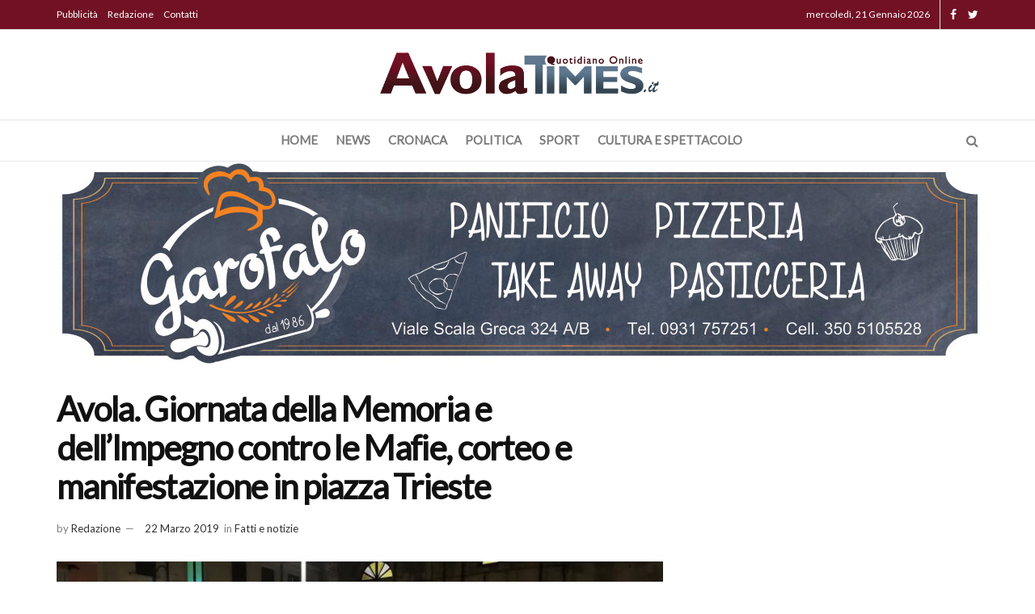

--- FILE ---
content_type: text/html; charset=UTF-8
request_url: http://www.avolatimes.it/avola-giornata-della-memoria-e-dellimpegno-contro-le-mafie-corteo-e-manifestazione-in-piazza-trieste/
body_size: 127325
content:
<!doctype html> <!--[if lt IE 7]><html class="no-js lt-ie9 lt-ie8 lt-ie7" lang="it-IT"> <![endif]--> <!--[if IE 7]><html class="no-js lt-ie9 lt-ie8" lang="it-IT"> <![endif]--> <!--[if IE 8]><html class="no-js lt-ie9" lang="it-IT"> <![endif]--> <!--[if IE 9]><html class="no-js lt-ie10" lang="it-IT"> <![endif]--> <!--[if gt IE 8]><!--><html class="no-js" lang="it-IT"> <!--<![endif]--><head><meta http-equiv="Content-Type" content="text/html; charset=UTF-8" /><meta name='viewport' content='width=device-width, initial-scale=1, user-scalable=yes' /><link rel="profile" href="http://gmpg.org/xfn/11" /><link rel="pingback" href="http://www.avolatimes.it/xmlrpc.php" /><meta name='robots' content='index, follow, max-image-preview:large, max-snippet:-1, max-video-preview:-1' /><meta property="og:type" content="article"><meta property="og:title" content="Avola. Giornata della Memoria e dell&amp;#8217;Impegno contro le Mafie, corteo e manifestazione in piazza Trieste"><meta property="og:site_name" content="Avolatimes.it"><meta property="og:description" content="Ieri si è svolta la XXIV Giornata della Memoria e dell’Impegno in ricordo delle vittime innocenti delle mafie organizzata dal"><meta property="og:url" content="http://www.avolatimes.it/avola-giornata-della-memoria-e-dellimpegno-contro-le-mafie-corteo-e-manifestazione-in-piazza-trieste/"><meta property="og:locale" content="it_IT"><meta property="og:image" content="http://www.avolatimes.it/wp-content/uploads/2019/03/manifestazione-giornata-ricordo-vittime-mafie-avolatimes.jpg"><meta property="og:image:height" content="720"><meta property="og:image:width" content="960"><meta property="article:published_time" content="2019-03-22T14:01:45+00:00"><meta property="article:modified_time" content="2019-03-25T11:10:29+00:00"><meta property="article:section" content="Fatti e notizie"><meta property="article:tag" content="luca cannata"><meta property="article:tag" content="rossana cannata"><meta name="twitter:card" content="summary_large_image"><meta name="twitter:title" content="Avola. Giornata della Memoria e dell&#8217;Impegno contro le Mafie, corteo e manifestazione in piazza Trieste"><meta name="twitter:description" content="Ieri si è svolta la XXIV Giornata della Memoria e dell’Impegno in ricordo delle vittime innocenti delle mafie organizzata dal"><meta name="twitter:url" content="http://www.avolatimes.it/avola-giornata-della-memoria-e-dellimpegno-contro-le-mafie-corteo-e-manifestazione-in-piazza-trieste/"><meta name="twitter:site" content=""><meta name="twitter:image:src" content="http://www.avolatimes.it/wp-content/uploads/2019/03/manifestazione-giornata-ricordo-vittime-mafie-avolatimes.jpg"><meta name="twitter:image:width" content="960"><meta name="twitter:image:height" content="720"> <script defer src="[data-uri]"></script> <script defer src="[data-uri]"></script> <title>Mafia: Giornata memoria vittime, corteo e manifestazone ad Avola</title><link rel="canonical" href="http://www.avolatimes.it/avola-giornata-della-memoria-e-dellimpegno-contro-le-mafie-corteo-e-manifestazione-in-piazza-trieste/" /><meta property="og:locale" content="it_IT" /><meta property="og:type" content="article" /><meta property="og:title" content="Mafia: Giornata memoria vittime, corteo e manifestazone ad Avola" /><meta property="og:description" content="Ieri si è svolta la XXIV Giornata della Memoria e dell’Impegno in ricordo delle vittime innocenti delle mafie organizzata dal Coordinamento provinciale di Libera Siracusa e dall’Amministrazione comunale. Tra Avola e Siracusa, due distinte manifestazioni unite dallo stesso spirito legato al ricordo e alla commemorazione di tutte le vittime della criminalità. Ieri mattina la grande manifestazione a [&hellip;]" /><meta property="og:url" content="http://www.avolatimes.it/avola-giornata-della-memoria-e-dellimpegno-contro-le-mafie-corteo-e-manifestazione-in-piazza-trieste/" /><meta property="og:site_name" content="Avolatimes.it" /><meta property="article:published_time" content="2019-03-22T14:01:45+00:00" /><meta property="article:modified_time" content="2019-03-25T11:10:29+00:00" /><meta property="og:image" content="http://www.avolatimes.it/wp-content/uploads/2019/03/manifestazione-giornata-ricordo-vittime-mafie-avolatimes.jpg" /><meta property="og:image:width" content="960" /><meta property="og:image:height" content="720" /><meta property="og:image:type" content="image/jpeg" /><meta name="author" content="Redazione" /><meta name="twitter:card" content="summary_large_image" /><meta name="twitter:label1" content="Scritto da" /><meta name="twitter:data1" content="Redazione" /><meta name="twitter:label2" content="Tempo di lettura stimato" /><meta name="twitter:data2" content="1 minuto" /> <script type="application/ld+json" class="yoast-schema-graph">{"@context":"https://schema.org","@graph":[{"@type":"Article","@id":"http://www.avolatimes.it/avola-giornata-della-memoria-e-dellimpegno-contro-le-mafie-corteo-e-manifestazione-in-piazza-trieste/#article","isPartOf":{"@id":"http://www.avolatimes.it/avola-giornata-della-memoria-e-dellimpegno-contro-le-mafie-corteo-e-manifestazione-in-piazza-trieste/"},"author":{"name":"Redazione","@id":"https://www.avolatimes.it/#/schema/person/a6a780d35d0b03d5b31eb9a45550605e"},"headline":"Avola. Giornata della Memoria e dell&#8217;Impegno contro le Mafie, corteo e manifestazione in piazza Trieste","datePublished":"2019-03-22T14:01:45+00:00","dateModified":"2019-03-25T11:10:29+00:00","mainEntityOfPage":{"@id":"http://www.avolatimes.it/avola-giornata-della-memoria-e-dellimpegno-contro-le-mafie-corteo-e-manifestazione-in-piazza-trieste/"},"wordCount":224,"image":{"@id":"http://www.avolatimes.it/avola-giornata-della-memoria-e-dellimpegno-contro-le-mafie-corteo-e-manifestazione-in-piazza-trieste/#primaryimage"},"thumbnailUrl":"http://www.avolatimes.it/wp-content/uploads/2019/03/manifestazione-giornata-ricordo-vittime-mafie-avolatimes.jpg","keywords":["luca cannata","rossana cannata"],"articleSection":["Fatti e notizie"],"inLanguage":"it-IT"},{"@type":"WebPage","@id":"http://www.avolatimes.it/avola-giornata-della-memoria-e-dellimpegno-contro-le-mafie-corteo-e-manifestazione-in-piazza-trieste/","url":"http://www.avolatimes.it/avola-giornata-della-memoria-e-dellimpegno-contro-le-mafie-corteo-e-manifestazione-in-piazza-trieste/","name":"Mafia: Giornata memoria vittime, corteo e manifestazone ad Avola","isPartOf":{"@id":"https://www.avolatimes.it/#website"},"primaryImageOfPage":{"@id":"http://www.avolatimes.it/avola-giornata-della-memoria-e-dellimpegno-contro-le-mafie-corteo-e-manifestazione-in-piazza-trieste/#primaryimage"},"image":{"@id":"http://www.avolatimes.it/avola-giornata-della-memoria-e-dellimpegno-contro-le-mafie-corteo-e-manifestazione-in-piazza-trieste/#primaryimage"},"thumbnailUrl":"http://www.avolatimes.it/wp-content/uploads/2019/03/manifestazione-giornata-ricordo-vittime-mafie-avolatimes.jpg","datePublished":"2019-03-22T14:01:45+00:00","dateModified":"2019-03-25T11:10:29+00:00","author":{"@id":"https://www.avolatimes.it/#/schema/person/a6a780d35d0b03d5b31eb9a45550605e"},"breadcrumb":{"@id":"http://www.avolatimes.it/avola-giornata-della-memoria-e-dellimpegno-contro-le-mafie-corteo-e-manifestazione-in-piazza-trieste/#breadcrumb"},"inLanguage":"it-IT","potentialAction":[{"@type":"ReadAction","target":["http://www.avolatimes.it/avola-giornata-della-memoria-e-dellimpegno-contro-le-mafie-corteo-e-manifestazione-in-piazza-trieste/"]}]},{"@type":"ImageObject","inLanguage":"it-IT","@id":"http://www.avolatimes.it/avola-giornata-della-memoria-e-dellimpegno-contro-le-mafie-corteo-e-manifestazione-in-piazza-trieste/#primaryimage","url":"http://www.avolatimes.it/wp-content/uploads/2019/03/manifestazione-giornata-ricordo-vittime-mafie-avolatimes.jpg","contentUrl":"http://www.avolatimes.it/wp-content/uploads/2019/03/manifestazione-giornata-ricordo-vittime-mafie-avolatimes.jpg","width":960,"height":720,"caption":"foto dal web"},{"@type":"BreadcrumbList","@id":"http://www.avolatimes.it/avola-giornata-della-memoria-e-dellimpegno-contro-le-mafie-corteo-e-manifestazione-in-piazza-trieste/#breadcrumb","itemListElement":[{"@type":"ListItem","position":1,"name":"Home","item":"https://www.avolatimes.it/"},{"@type":"ListItem","position":2,"name":"Avola. Giornata della Memoria e dell&#8217;Impegno contro le Mafie, corteo e manifestazione in piazza Trieste"}]},{"@type":"WebSite","@id":"https://www.avolatimes.it/#website","url":"https://www.avolatimes.it/","name":"Avolatimes.it","description":"Un nuovo quotidiano online!","potentialAction":[{"@type":"SearchAction","target":{"@type":"EntryPoint","urlTemplate":"https://www.avolatimes.it/?s={search_term_string}"},"query-input":{"@type":"PropertyValueSpecification","valueRequired":true,"valueName":"search_term_string"}}],"inLanguage":"it-IT"},{"@type":"Person","@id":"https://www.avolatimes.it/#/schema/person/a6a780d35d0b03d5b31eb9a45550605e","name":"Redazione","image":{"@type":"ImageObject","inLanguage":"it-IT","@id":"https://www.avolatimes.it/#/schema/person/image/","url":"https://secure.gravatar.com/avatar/717ec2a8e30e7fff7c1b2beea7ead3542a4813a7f0a509ca62f7affc104e0393?s=96&d=mm&r=g","contentUrl":"https://secure.gravatar.com/avatar/717ec2a8e30e7fff7c1b2beea7ead3542a4813a7f0a509ca62f7affc104e0393?s=96&d=mm&r=g","caption":"Redazione"},"url":"http://www.avolatimes.it/author/redazione/"}]}</script> <link rel='dns-prefetch' href='//static.addtoany.com' /><link rel='dns-prefetch' href='//fonts.googleapis.com' /><link rel='preconnect' href='https://fonts.gstatic.com' /><link rel="alternate" type="application/rss+xml" title="Avolatimes.it &raquo; Feed" href="http://www.avolatimes.it/feed/" /><link rel="alternate" type="application/rss+xml" title="Avolatimes.it &raquo; Feed dei commenti" href="http://www.avolatimes.it/comments/feed/" /><link rel="alternate" title="oEmbed (JSON)" type="application/json+oembed" href="http://www.avolatimes.it/wp-json/oembed/1.0/embed?url=http%3A%2F%2Fwww.avolatimes.it%2Favola-giornata-della-memoria-e-dellimpegno-contro-le-mafie-corteo-e-manifestazione-in-piazza-trieste%2F" /><link rel="alternate" title="oEmbed (XML)" type="text/xml+oembed" href="http://www.avolatimes.it/wp-json/oembed/1.0/embed?url=http%3A%2F%2Fwww.avolatimes.it%2Favola-giornata-della-memoria-e-dellimpegno-contro-le-mafie-corteo-e-manifestazione-in-piazza-trieste%2F&#038;format=xml" /><style id='wp-img-auto-sizes-contain-inline-css' type='text/css'>img:is([sizes=auto i],[sizes^="auto," i]){contain-intrinsic-size:3000px 1500px}
/*# sourceURL=wp-img-auto-sizes-contain-inline-css */</style><style id='wp-emoji-styles-inline-css' type='text/css'>img.wp-smiley, img.emoji {
		display: inline !important;
		border: none !important;
		box-shadow: none !important;
		height: 1em !important;
		width: 1em !important;
		margin: 0 0.07em !important;
		vertical-align: -0.1em !important;
		background: none !important;
		padding: 0 !important;
	}
/*# sourceURL=wp-emoji-styles-inline-css */</style><style id='wp-block-library-inline-css' type='text/css'>:root{--wp-block-synced-color:#7a00df;--wp-block-synced-color--rgb:122,0,223;--wp-bound-block-color:var(--wp-block-synced-color);--wp-editor-canvas-background:#ddd;--wp-admin-theme-color:#007cba;--wp-admin-theme-color--rgb:0,124,186;--wp-admin-theme-color-darker-10:#006ba1;--wp-admin-theme-color-darker-10--rgb:0,107,160.5;--wp-admin-theme-color-darker-20:#005a87;--wp-admin-theme-color-darker-20--rgb:0,90,135;--wp-admin-border-width-focus:2px}@media (min-resolution:192dpi){:root{--wp-admin-border-width-focus:1.5px}}.wp-element-button{cursor:pointer}:root .has-very-light-gray-background-color{background-color:#eee}:root .has-very-dark-gray-background-color{background-color:#313131}:root .has-very-light-gray-color{color:#eee}:root .has-very-dark-gray-color{color:#313131}:root .has-vivid-green-cyan-to-vivid-cyan-blue-gradient-background{background:linear-gradient(135deg,#00d084,#0693e3)}:root .has-purple-crush-gradient-background{background:linear-gradient(135deg,#34e2e4,#4721fb 50%,#ab1dfe)}:root .has-hazy-dawn-gradient-background{background:linear-gradient(135deg,#faaca8,#dad0ec)}:root .has-subdued-olive-gradient-background{background:linear-gradient(135deg,#fafae1,#67a671)}:root .has-atomic-cream-gradient-background{background:linear-gradient(135deg,#fdd79a,#004a59)}:root .has-nightshade-gradient-background{background:linear-gradient(135deg,#330968,#31cdcf)}:root .has-midnight-gradient-background{background:linear-gradient(135deg,#020381,#2874fc)}:root{--wp--preset--font-size--normal:16px;--wp--preset--font-size--huge:42px}.has-regular-font-size{font-size:1em}.has-larger-font-size{font-size:2.625em}.has-normal-font-size{font-size:var(--wp--preset--font-size--normal)}.has-huge-font-size{font-size:var(--wp--preset--font-size--huge)}.has-text-align-center{text-align:center}.has-text-align-left{text-align:left}.has-text-align-right{text-align:right}.has-fit-text{white-space:nowrap!important}#end-resizable-editor-section{display:none}.aligncenter{clear:both}.items-justified-left{justify-content:flex-start}.items-justified-center{justify-content:center}.items-justified-right{justify-content:flex-end}.items-justified-space-between{justify-content:space-between}.screen-reader-text{border:0;clip-path:inset(50%);height:1px;margin:-1px;overflow:hidden;padding:0;position:absolute;width:1px;word-wrap:normal!important}.screen-reader-text:focus{background-color:#ddd;clip-path:none;color:#444;display:block;font-size:1em;height:auto;left:5px;line-height:normal;padding:15px 23px 14px;text-decoration:none;top:5px;width:auto;z-index:100000}html :where(.has-border-color){border-style:solid}html :where([style*=border-top-color]){border-top-style:solid}html :where([style*=border-right-color]){border-right-style:solid}html :where([style*=border-bottom-color]){border-bottom-style:solid}html :where([style*=border-left-color]){border-left-style:solid}html :where([style*=border-width]){border-style:solid}html :where([style*=border-top-width]){border-top-style:solid}html :where([style*=border-right-width]){border-right-style:solid}html :where([style*=border-bottom-width]){border-bottom-style:solid}html :where([style*=border-left-width]){border-left-style:solid}html :where(img[class*=wp-image-]){height:auto;max-width:100%}:where(figure){margin:0 0 1em}html :where(.is-position-sticky){--wp-admin--admin-bar--position-offset:var(--wp-admin--admin-bar--height,0px)}@media screen and (max-width:600px){html :where(.is-position-sticky){--wp-admin--admin-bar--position-offset:0px}}

/*# sourceURL=wp-block-library-inline-css */</style><style id='global-styles-inline-css' type='text/css'>:root{--wp--preset--aspect-ratio--square: 1;--wp--preset--aspect-ratio--4-3: 4/3;--wp--preset--aspect-ratio--3-4: 3/4;--wp--preset--aspect-ratio--3-2: 3/2;--wp--preset--aspect-ratio--2-3: 2/3;--wp--preset--aspect-ratio--16-9: 16/9;--wp--preset--aspect-ratio--9-16: 9/16;--wp--preset--color--black: #000000;--wp--preset--color--cyan-bluish-gray: #abb8c3;--wp--preset--color--white: #ffffff;--wp--preset--color--pale-pink: #f78da7;--wp--preset--color--vivid-red: #cf2e2e;--wp--preset--color--luminous-vivid-orange: #ff6900;--wp--preset--color--luminous-vivid-amber: #fcb900;--wp--preset--color--light-green-cyan: #7bdcb5;--wp--preset--color--vivid-green-cyan: #00d084;--wp--preset--color--pale-cyan-blue: #8ed1fc;--wp--preset--color--vivid-cyan-blue: #0693e3;--wp--preset--color--vivid-purple: #9b51e0;--wp--preset--gradient--vivid-cyan-blue-to-vivid-purple: linear-gradient(135deg,rgb(6,147,227) 0%,rgb(155,81,224) 100%);--wp--preset--gradient--light-green-cyan-to-vivid-green-cyan: linear-gradient(135deg,rgb(122,220,180) 0%,rgb(0,208,130) 100%);--wp--preset--gradient--luminous-vivid-amber-to-luminous-vivid-orange: linear-gradient(135deg,rgb(252,185,0) 0%,rgb(255,105,0) 100%);--wp--preset--gradient--luminous-vivid-orange-to-vivid-red: linear-gradient(135deg,rgb(255,105,0) 0%,rgb(207,46,46) 100%);--wp--preset--gradient--very-light-gray-to-cyan-bluish-gray: linear-gradient(135deg,rgb(238,238,238) 0%,rgb(169,184,195) 100%);--wp--preset--gradient--cool-to-warm-spectrum: linear-gradient(135deg,rgb(74,234,220) 0%,rgb(151,120,209) 20%,rgb(207,42,186) 40%,rgb(238,44,130) 60%,rgb(251,105,98) 80%,rgb(254,248,76) 100%);--wp--preset--gradient--blush-light-purple: linear-gradient(135deg,rgb(255,206,236) 0%,rgb(152,150,240) 100%);--wp--preset--gradient--blush-bordeaux: linear-gradient(135deg,rgb(254,205,165) 0%,rgb(254,45,45) 50%,rgb(107,0,62) 100%);--wp--preset--gradient--luminous-dusk: linear-gradient(135deg,rgb(255,203,112) 0%,rgb(199,81,192) 50%,rgb(65,88,208) 100%);--wp--preset--gradient--pale-ocean: linear-gradient(135deg,rgb(255,245,203) 0%,rgb(182,227,212) 50%,rgb(51,167,181) 100%);--wp--preset--gradient--electric-grass: linear-gradient(135deg,rgb(202,248,128) 0%,rgb(113,206,126) 100%);--wp--preset--gradient--midnight: linear-gradient(135deg,rgb(2,3,129) 0%,rgb(40,116,252) 100%);--wp--preset--font-size--small: 13px;--wp--preset--font-size--medium: 20px;--wp--preset--font-size--large: 36px;--wp--preset--font-size--x-large: 42px;--wp--preset--spacing--20: 0.44rem;--wp--preset--spacing--30: 0.67rem;--wp--preset--spacing--40: 1rem;--wp--preset--spacing--50: 1.5rem;--wp--preset--spacing--60: 2.25rem;--wp--preset--spacing--70: 3.38rem;--wp--preset--spacing--80: 5.06rem;--wp--preset--shadow--natural: 6px 6px 9px rgba(0, 0, 0, 0.2);--wp--preset--shadow--deep: 12px 12px 50px rgba(0, 0, 0, 0.4);--wp--preset--shadow--sharp: 6px 6px 0px rgba(0, 0, 0, 0.2);--wp--preset--shadow--outlined: 6px 6px 0px -3px rgb(255, 255, 255), 6px 6px rgb(0, 0, 0);--wp--preset--shadow--crisp: 6px 6px 0px rgb(0, 0, 0);}:where(.is-layout-flex){gap: 0.5em;}:where(.is-layout-grid){gap: 0.5em;}body .is-layout-flex{display: flex;}.is-layout-flex{flex-wrap: wrap;align-items: center;}.is-layout-flex > :is(*, div){margin: 0;}body .is-layout-grid{display: grid;}.is-layout-grid > :is(*, div){margin: 0;}:where(.wp-block-columns.is-layout-flex){gap: 2em;}:where(.wp-block-columns.is-layout-grid){gap: 2em;}:where(.wp-block-post-template.is-layout-flex){gap: 1.25em;}:where(.wp-block-post-template.is-layout-grid){gap: 1.25em;}.has-black-color{color: var(--wp--preset--color--black) !important;}.has-cyan-bluish-gray-color{color: var(--wp--preset--color--cyan-bluish-gray) !important;}.has-white-color{color: var(--wp--preset--color--white) !important;}.has-pale-pink-color{color: var(--wp--preset--color--pale-pink) !important;}.has-vivid-red-color{color: var(--wp--preset--color--vivid-red) !important;}.has-luminous-vivid-orange-color{color: var(--wp--preset--color--luminous-vivid-orange) !important;}.has-luminous-vivid-amber-color{color: var(--wp--preset--color--luminous-vivid-amber) !important;}.has-light-green-cyan-color{color: var(--wp--preset--color--light-green-cyan) !important;}.has-vivid-green-cyan-color{color: var(--wp--preset--color--vivid-green-cyan) !important;}.has-pale-cyan-blue-color{color: var(--wp--preset--color--pale-cyan-blue) !important;}.has-vivid-cyan-blue-color{color: var(--wp--preset--color--vivid-cyan-blue) !important;}.has-vivid-purple-color{color: var(--wp--preset--color--vivid-purple) !important;}.has-black-background-color{background-color: var(--wp--preset--color--black) !important;}.has-cyan-bluish-gray-background-color{background-color: var(--wp--preset--color--cyan-bluish-gray) !important;}.has-white-background-color{background-color: var(--wp--preset--color--white) !important;}.has-pale-pink-background-color{background-color: var(--wp--preset--color--pale-pink) !important;}.has-vivid-red-background-color{background-color: var(--wp--preset--color--vivid-red) !important;}.has-luminous-vivid-orange-background-color{background-color: var(--wp--preset--color--luminous-vivid-orange) !important;}.has-luminous-vivid-amber-background-color{background-color: var(--wp--preset--color--luminous-vivid-amber) !important;}.has-light-green-cyan-background-color{background-color: var(--wp--preset--color--light-green-cyan) !important;}.has-vivid-green-cyan-background-color{background-color: var(--wp--preset--color--vivid-green-cyan) !important;}.has-pale-cyan-blue-background-color{background-color: var(--wp--preset--color--pale-cyan-blue) !important;}.has-vivid-cyan-blue-background-color{background-color: var(--wp--preset--color--vivid-cyan-blue) !important;}.has-vivid-purple-background-color{background-color: var(--wp--preset--color--vivid-purple) !important;}.has-black-border-color{border-color: var(--wp--preset--color--black) !important;}.has-cyan-bluish-gray-border-color{border-color: var(--wp--preset--color--cyan-bluish-gray) !important;}.has-white-border-color{border-color: var(--wp--preset--color--white) !important;}.has-pale-pink-border-color{border-color: var(--wp--preset--color--pale-pink) !important;}.has-vivid-red-border-color{border-color: var(--wp--preset--color--vivid-red) !important;}.has-luminous-vivid-orange-border-color{border-color: var(--wp--preset--color--luminous-vivid-orange) !important;}.has-luminous-vivid-amber-border-color{border-color: var(--wp--preset--color--luminous-vivid-amber) !important;}.has-light-green-cyan-border-color{border-color: var(--wp--preset--color--light-green-cyan) !important;}.has-vivid-green-cyan-border-color{border-color: var(--wp--preset--color--vivid-green-cyan) !important;}.has-pale-cyan-blue-border-color{border-color: var(--wp--preset--color--pale-cyan-blue) !important;}.has-vivid-cyan-blue-border-color{border-color: var(--wp--preset--color--vivid-cyan-blue) !important;}.has-vivid-purple-border-color{border-color: var(--wp--preset--color--vivid-purple) !important;}.has-vivid-cyan-blue-to-vivid-purple-gradient-background{background: var(--wp--preset--gradient--vivid-cyan-blue-to-vivid-purple) !important;}.has-light-green-cyan-to-vivid-green-cyan-gradient-background{background: var(--wp--preset--gradient--light-green-cyan-to-vivid-green-cyan) !important;}.has-luminous-vivid-amber-to-luminous-vivid-orange-gradient-background{background: var(--wp--preset--gradient--luminous-vivid-amber-to-luminous-vivid-orange) !important;}.has-luminous-vivid-orange-to-vivid-red-gradient-background{background: var(--wp--preset--gradient--luminous-vivid-orange-to-vivid-red) !important;}.has-very-light-gray-to-cyan-bluish-gray-gradient-background{background: var(--wp--preset--gradient--very-light-gray-to-cyan-bluish-gray) !important;}.has-cool-to-warm-spectrum-gradient-background{background: var(--wp--preset--gradient--cool-to-warm-spectrum) !important;}.has-blush-light-purple-gradient-background{background: var(--wp--preset--gradient--blush-light-purple) !important;}.has-blush-bordeaux-gradient-background{background: var(--wp--preset--gradient--blush-bordeaux) !important;}.has-luminous-dusk-gradient-background{background: var(--wp--preset--gradient--luminous-dusk) !important;}.has-pale-ocean-gradient-background{background: var(--wp--preset--gradient--pale-ocean) !important;}.has-electric-grass-gradient-background{background: var(--wp--preset--gradient--electric-grass) !important;}.has-midnight-gradient-background{background: var(--wp--preset--gradient--midnight) !important;}.has-small-font-size{font-size: var(--wp--preset--font-size--small) !important;}.has-medium-font-size{font-size: var(--wp--preset--font-size--medium) !important;}.has-large-font-size{font-size: var(--wp--preset--font-size--large) !important;}.has-x-large-font-size{font-size: var(--wp--preset--font-size--x-large) !important;}
/*# sourceURL=global-styles-inline-css */</style><style id='classic-theme-styles-inline-css' type='text/css'>/*! This file is auto-generated */
.wp-block-button__link{color:#fff;background-color:#32373c;border-radius:9999px;box-shadow:none;text-decoration:none;padding:calc(.667em + 2px) calc(1.333em + 2px);font-size:1.125em}.wp-block-file__button{background:#32373c;color:#fff;text-decoration:none}
/*# sourceURL=/wp-includes/css/classic-themes.min.css */</style><link rel='stylesheet' id='jnews-parent-style-css' href='http://www.avolatimes.it/wp-content/themes/jnews/style.css?ver=6.9' type='text/css' media='all' /><link rel='stylesheet' id='js_composer_front-css' href='http://www.avolatimes.it/wp-content/plugins/js_composer/assets/css/js_composer.min.css?ver=6.7.0' type='text/css' media='all' /><link rel='stylesheet' id='jeg_customizer_font-css' href='//fonts.googleapis.com/css?family=Lato%3Areguler&#038;display=swap&#038;ver=1.2.6' type='text/css' media='all' /><link rel='stylesheet' id='addtoany-css' href='http://www.avolatimes.it/wp-content/plugins/add-to-any/addtoany.min.css?ver=1.16' type='text/css' media='all' /><link rel='stylesheet' id='jnews-frontend-css' href='http://www.avolatimes.it/wp-content/themes/jnews/assets/dist/frontend.min.css?ver=1.0.0' type='text/css' media='all' /><link rel='stylesheet' id='jnews-style-css' href='http://www.avolatimes.it/wp-content/themes/jnews-child/style.css?ver=1.0.0' type='text/css' media='all' /><link rel='stylesheet' id='jnews-darkmode-css' href='http://www.avolatimes.it/wp-content/cache/autoptimize/css/autoptimize_single_7ab1eb0c0f9ea32af8640fc9363639aa.css?ver=1.0.0' type='text/css' media='all' /><link rel='stylesheet' id='jnews-scheme-css' href='http://www.avolatimes.it/wp-content/cache/autoptimize/css/autoptimize_single_62cebb9ebd999a8e889bda3e38c48c00.css?ver=1.0.0' type='text/css' media='all' /> <script defer id="addtoany-core-js-before" src="[data-uri]"></script> <script type="text/javascript" defer src="https://static.addtoany.com/menu/page.js" id="addtoany-core-js"></script> <script type="text/javascript" src="http://www.avolatimes.it/wp-includes/js/jquery/jquery.min.js?ver=3.7.1" id="jquery-core-js"></script> <script defer type="text/javascript" src="http://www.avolatimes.it/wp-includes/js/jquery/jquery-migrate.min.js?ver=3.4.1" id="jquery-migrate-js"></script> <script type="text/javascript" defer src="http://www.avolatimes.it/wp-content/plugins/add-to-any/addtoany.min.js?ver=1.1" id="addtoany-jquery-js"></script> <link rel="https://api.w.org/" href="http://www.avolatimes.it/wp-json/" /><link rel="alternate" title="JSON" type="application/json" href="http://www.avolatimes.it/wp-json/wp/v2/posts/98994" /><link rel="EditURI" type="application/rsd+xml" title="RSD" href="http://www.avolatimes.it/xmlrpc.php?rsd" /><meta name="generator" content="WordPress 6.9" /><link rel='shortlink' href='http://www.avolatimes.it/?p=98994' /><meta name="generator" content="Powered by WPBakery Page Builder - drag and drop page builder for WordPress."/> <script type='application/ld+json'>{"@context":"http:\/\/schema.org","@type":"Organization","@id":"http:\/\/www.avolatimes.it\/#organization","url":"http:\/\/www.avolatimes.it\/","name":"","logo":{"@type":"ImageObject","url":""},"sameAs":["https:\/\/www.facebook.com\/siracusatimes\/","https:\/\/twitter.com\/siracusatimes"]}</script> <script type='application/ld+json'>{"@context":"http:\/\/schema.org","@type":"WebSite","@id":"http:\/\/www.avolatimes.it\/#website","url":"http:\/\/www.avolatimes.it\/","name":"","potentialAction":{"@type":"SearchAction","target":"http:\/\/www.avolatimes.it\/?s={search_term_string}","query-input":"required name=search_term_string"}}</script> <link rel="icon" href="http://www.avolatimes.it/wp-content/uploads/2018/02/cropped-ridotto_AT-32x32.png" sizes="32x32" /><link rel="icon" href="http://www.avolatimes.it/wp-content/uploads/2018/02/cropped-ridotto_AT-192x192.png" sizes="192x192" /><link rel="apple-touch-icon" href="http://www.avolatimes.it/wp-content/uploads/2018/02/cropped-ridotto_AT-180x180.png" /><meta name="msapplication-TileImage" content="http://www.avolatimes.it/wp-content/uploads/2018/02/cropped-ridotto_AT-270x270.png" /><style id="jeg_dynamic_css" type="text/css" data-type="jeg_custom-css">body { --j-body-color : #333333; --j-accent-color : #1b71bd; --j-alt-color : #174259; --j-heading-color : #111111; } body,.jeg_newsfeed_list .tns-outer .tns-controls button,.jeg_filter_button,.owl-carousel .owl-nav div,.jeg_readmore,.jeg_hero_style_7 .jeg_post_meta a,.widget_calendar thead th,.widget_calendar tfoot a,.jeg_socialcounter a,.entry-header .jeg_meta_like a,.entry-header .jeg_meta_comment a,.entry-header .jeg_meta_donation a,.entry-header .jeg_meta_bookmark a,.entry-content tbody tr:hover,.entry-content th,.jeg_splitpost_nav li:hover a,#breadcrumbs a,.jeg_author_socials a:hover,.jeg_footer_content a,.jeg_footer_bottom a,.jeg_cartcontent,.woocommerce .woocommerce-breadcrumb a { color : #333333; } a, .jeg_menu_style_5>li>a:hover, .jeg_menu_style_5>li.sfHover>a, .jeg_menu_style_5>li.current-menu-item>a, .jeg_menu_style_5>li.current-menu-ancestor>a, .jeg_navbar .jeg_menu:not(.jeg_main_menu)>li>a:hover, .jeg_midbar .jeg_menu:not(.jeg_main_menu)>li>a:hover, .jeg_side_tabs li.active, .jeg_block_heading_5 strong, .jeg_block_heading_6 strong, .jeg_block_heading_7 strong, .jeg_block_heading_8 strong, .jeg_subcat_list li a:hover, .jeg_subcat_list li button:hover, .jeg_pl_lg_7 .jeg_thumb .jeg_post_category a, .jeg_pl_xs_2:before, .jeg_pl_xs_4 .jeg_postblock_content:before, .jeg_postblock .jeg_post_title a:hover, .jeg_hero_style_6 .jeg_post_title a:hover, .jeg_sidefeed .jeg_pl_xs_3 .jeg_post_title a:hover, .widget_jnews_popular .jeg_post_title a:hover, .jeg_meta_author a, .widget_archive li a:hover, .widget_pages li a:hover, .widget_meta li a:hover, .widget_recent_entries li a:hover, .widget_rss li a:hover, .widget_rss cite, .widget_categories li a:hover, .widget_categories li.current-cat>a, #breadcrumbs a:hover, .jeg_share_count .counts, .commentlist .bypostauthor>.comment-body>.comment-author>.fn, span.required, .jeg_review_title, .bestprice .price, .authorlink a:hover, .jeg_vertical_playlist .jeg_video_playlist_play_icon, .jeg_vertical_playlist .jeg_video_playlist_item.active .jeg_video_playlist_thumbnail:before, .jeg_horizontal_playlist .jeg_video_playlist_play, .woocommerce li.product .pricegroup .button, .widget_display_forums li a:hover, .widget_display_topics li:before, .widget_display_replies li:before, .widget_display_views li:before, .bbp-breadcrumb a:hover, .jeg_mobile_menu li.sfHover>a, .jeg_mobile_menu li a:hover, .split-template-6 .pagenum, .jeg_mobile_menu_style_5>li>a:hover, .jeg_mobile_menu_style_5>li.sfHover>a, .jeg_mobile_menu_style_5>li.current-menu-item>a, .jeg_mobile_menu_style_5>li.current-menu-ancestor>a { color : #1b71bd; } .jeg_menu_style_1>li>a:before, .jeg_menu_style_2>li>a:before, .jeg_menu_style_3>li>a:before, .jeg_side_toggle, .jeg_slide_caption .jeg_post_category a, .jeg_slider_type_1_wrapper .tns-controls button.tns-next, .jeg_block_heading_1 .jeg_block_title span, .jeg_block_heading_2 .jeg_block_title span, .jeg_block_heading_3, .jeg_block_heading_4 .jeg_block_title span, .jeg_block_heading_6:after, .jeg_pl_lg_box .jeg_post_category a, .jeg_pl_md_box .jeg_post_category a, .jeg_readmore:hover, .jeg_thumb .jeg_post_category a, .jeg_block_loadmore a:hover, .jeg_postblock.alt .jeg_block_loadmore a:hover, .jeg_block_loadmore a.active, .jeg_postblock_carousel_2 .jeg_post_category a, .jeg_heroblock .jeg_post_category a, .jeg_pagenav_1 .page_number.active, .jeg_pagenav_1 .page_number.active:hover, input[type="submit"], .btn, .button, .widget_tag_cloud a:hover, .popularpost_item:hover .jeg_post_title a:before, .jeg_splitpost_4 .page_nav, .jeg_splitpost_5 .page_nav, .jeg_post_via a:hover, .jeg_post_source a:hover, .jeg_post_tags a:hover, .comment-reply-title small a:before, .comment-reply-title small a:after, .jeg_storelist .productlink, .authorlink li.active a:before, .jeg_footer.dark .socials_widget:not(.nobg) a:hover .fa, div.jeg_breakingnews_title, .jeg_overlay_slider_bottom_wrapper .tns-controls button, .jeg_overlay_slider_bottom_wrapper .tns-controls button:hover, .jeg_vertical_playlist .jeg_video_playlist_current, .woocommerce span.onsale, .woocommerce #respond input#submit:hover, .woocommerce a.button:hover, .woocommerce button.button:hover, .woocommerce input.button:hover, .woocommerce #respond input#submit.alt, .woocommerce a.button.alt, .woocommerce button.button.alt, .woocommerce input.button.alt, .jeg_popup_post .caption, .jeg_footer.dark input[type="submit"], .jeg_footer.dark .btn, .jeg_footer.dark .button, .footer_widget.widget_tag_cloud a:hover, .jeg_inner_content .content-inner .jeg_post_category a:hover, #buddypress .standard-form button, #buddypress a.button, #buddypress input[type="submit"], #buddypress input[type="button"], #buddypress input[type="reset"], #buddypress ul.button-nav li a, #buddypress .generic-button a, #buddypress .generic-button button, #buddypress .comment-reply-link, #buddypress a.bp-title-button, #buddypress.buddypress-wrap .members-list li .user-update .activity-read-more a, div#buddypress .standard-form button:hover, div#buddypress a.button:hover, div#buddypress input[type="submit"]:hover, div#buddypress input[type="button"]:hover, div#buddypress input[type="reset"]:hover, div#buddypress ul.button-nav li a:hover, div#buddypress .generic-button a:hover, div#buddypress .generic-button button:hover, div#buddypress .comment-reply-link:hover, div#buddypress a.bp-title-button:hover, div#buddypress.buddypress-wrap .members-list li .user-update .activity-read-more a:hover, #buddypress #item-nav .item-list-tabs ul li a:before, .jeg_inner_content .jeg_meta_container .follow-wrapper a { background-color : #1b71bd; } .jeg_block_heading_7 .jeg_block_title span, .jeg_readmore:hover, .jeg_block_loadmore a:hover, .jeg_block_loadmore a.active, .jeg_pagenav_1 .page_number.active, .jeg_pagenav_1 .page_number.active:hover, .jeg_pagenav_3 .page_number:hover, .jeg_prevnext_post a:hover h3, .jeg_overlay_slider .jeg_post_category, .jeg_sidefeed .jeg_post.active, .jeg_vertical_playlist.jeg_vertical_playlist .jeg_video_playlist_item.active .jeg_video_playlist_thumbnail img, .jeg_horizontal_playlist .jeg_video_playlist_item.active { border-color : #1b71bd; } .jeg_tabpost_nav li.active, .woocommerce div.product .woocommerce-tabs ul.tabs li.active, .jeg_mobile_menu_style_1>li.current-menu-item a, .jeg_mobile_menu_style_1>li.current-menu-ancestor a, .jeg_mobile_menu_style_2>li.current-menu-item::after, .jeg_mobile_menu_style_2>li.current-menu-ancestor::after, .jeg_mobile_menu_style_3>li.current-menu-item::before, .jeg_mobile_menu_style_3>li.current-menu-ancestor::before { border-bottom-color : #1b71bd; } .jeg_post_meta .fa, .jeg_post_meta .jpwt-icon, .entry-header .jeg_post_meta .fa, .jeg_review_stars, .jeg_price_review_list { color : #174259; } .jeg_share_button.share-float.share-monocrhome a { background-color : #174259; } h1,h2,h3,h4,h5,h6,.jeg_post_title a,.entry-header .jeg_post_title,.jeg_hero_style_7 .jeg_post_title a,.jeg_block_title,.jeg_splitpost_bar .current_title,.jeg_video_playlist_title,.gallery-caption,.jeg_push_notification_button>a.button { color : #111111; } .split-template-9 .pagenum, .split-template-10 .pagenum, .split-template-11 .pagenum, .split-template-12 .pagenum, .split-template-13 .pagenum, .split-template-15 .pagenum, .split-template-18 .pagenum, .split-template-20 .pagenum, .split-template-19 .current_title span, .split-template-20 .current_title span { background-color : #111111; } .jeg_topbar .jeg_nav_row, .jeg_topbar .jeg_search_no_expand .jeg_search_input { line-height : 36px; } .jeg_topbar .jeg_nav_row, .jeg_topbar .jeg_nav_icon { height : 36px; } .jeg_topbar, .jeg_topbar.dark, .jeg_topbar.custom { background : #721124; } .jeg_topbar, .jeg_topbar.dark { color : #ffffff; } .jeg_midbar { height : 111px; } .jeg_header .jeg_bottombar.jeg_navbar,.jeg_bottombar .jeg_nav_icon { height : 50px; } .jeg_header .jeg_bottombar.jeg_navbar, .jeg_header .jeg_bottombar .jeg_main_menu:not(.jeg_menu_style_1) > li > a, .jeg_header .jeg_bottombar .jeg_menu_style_1 > li, .jeg_header .jeg_bottombar .jeg_menu:not(.jeg_main_menu) > li > a { line-height : 50px; } .jeg_header .jeg_bottombar, .jeg_header .jeg_bottombar.jeg_navbar_dark { color : #000000; } .jeg_header .jeg_bottombar a, .jeg_header .jeg_bottombar.jeg_navbar_dark a { color : #7c7c7c; } .jeg_header .jeg_bottombar a:hover, .jeg_header .jeg_bottombar.jeg_navbar_dark a:hover, .jeg_header .jeg_bottombar .jeg_menu:not(.jeg_main_menu) > li > a:hover { color : #721124; } .jeg_header .jeg_bottombar, .jeg_header .jeg_bottombar.jeg_navbar_dark, .jeg_bottombar.jeg_navbar_boxed .jeg_nav_row, .jeg_bottombar.jeg_navbar_dark.jeg_navbar_boxed .jeg_nav_row { border-top-width : 1px; } .jeg_header_wrapper .jeg_bottombar, .jeg_header_wrapper .jeg_bottombar.jeg_navbar_dark, .jeg_bottombar.jeg_navbar_boxed .jeg_nav_row, .jeg_bottombar.jeg_navbar_dark.jeg_navbar_boxed .jeg_nav_row { border-top-color : #e8e8e8; } .jeg_stickybar, .jeg_stickybar.dark { border-bottom-width : 1px; } .jeg_header .socials_widget > a > i.fa:before { color : #ffffff; } .jeg_header .socials_widget.nobg > a > span.jeg-icon svg { fill : #ffffff; } .jeg_header .socials_widget > a > span.jeg-icon svg { fill : #ffffff; } .jeg_header .socials_widget > a > i.fa { background-color : #ffffff; } .jeg_header .socials_widget > a > span.jeg-icon { background-color : #ffffff; } .jeg_aside_item.socials_widget > a > i.fa:before { color : #ffffff; } .jeg_aside_item.socials_widget.nobg a span.jeg-icon svg { fill : #ffffff; } .jeg_aside_item.socials_widget a span.jeg-icon svg { fill : #ffffff; } .jeg_nav_search { width : 60%; } .jeg_header .jeg_menu.jeg_main_menu > li > a { color : #7c7c7c; } .jeg_menu_style_1 > li > a:before, .jeg_menu_style_2 > li > a:before, .jeg_menu_style_3 > li > a:before { background : #5f7990; } .jeg_header .jeg_menu.jeg_main_menu > li > a:hover, .jeg_header .jeg_menu.jeg_main_menu > li.sfHover > a, .jeg_header .jeg_menu.jeg_main_menu > li > .sf-with-ul:hover:after, .jeg_header .jeg_menu.jeg_main_menu > li.sfHover > .sf-with-ul:after, .jeg_header .jeg_menu_style_4 > li.current-menu-item > a, .jeg_header .jeg_menu_style_4 > li.current-menu-ancestor > a, .jeg_header .jeg_menu_style_5 > li.current-menu-item > a, .jeg_header .jeg_menu_style_5 > li.current-menu-ancestor > a { color : #721124; } .jeg_footer .jeg_footer_heading h3,.jeg_footer.dark .jeg_footer_heading h3,.jeg_footer .widget h2,.jeg_footer .footer_dark .widget h2 { color : #174e96; } body,input,textarea,select,.chosen-container-single .chosen-single,.btn,.button { font-family: Lato,Helvetica,Arial,sans-serif; } .jeg_header, .jeg_mobile_wrapper { font-family: Lato,Helvetica,Arial,sans-serif; } .jeg_main_menu > li > a { font-family: Lato,Helvetica,Arial,sans-serif; } .jeg_post_title, .entry-header .jeg_post_title, .jeg_single_tpl_2 .entry-header .jeg_post_title, .jeg_single_tpl_3 .entry-header .jeg_post_title, .jeg_single_tpl_6 .entry-header .jeg_post_title, .jeg_content .jeg_custom_title_wrapper .jeg_post_title { font-family: Lato,Helvetica,Arial,sans-serif; } h3.jeg_block_title, .jeg_footer .jeg_footer_heading h3, .jeg_footer .widget h2, .jeg_tabpost_nav li { font-family: Lato,Helvetica,Arial,sans-serif; } .jeg_post_excerpt p, .content-inner p { font-family: Lato,Helvetica,Arial,sans-serif; } .jeg_thumb .jeg_post_category a,.jeg_pl_lg_box .jeg_post_category a,.jeg_pl_md_box .jeg_post_category a,.jeg_postblock_carousel_2 .jeg_post_category a,.jeg_heroblock .jeg_post_category a,.jeg_slide_caption .jeg_post_category a { background-color : #111111; } .jeg_overlay_slider .jeg_post_category,.jeg_thumb .jeg_post_category a,.jeg_pl_lg_box .jeg_post_category a,.jeg_pl_md_box .jeg_post_category a,.jeg_postblock_carousel_2 .jeg_post_category a,.jeg_heroblock .jeg_post_category a,.jeg_slide_caption .jeg_post_category a { border-color : #111111; }</style><style type="text/css">.no_thumbnail .jeg_thumb,
					.thumbnail-container.no_thumbnail {
					    display: none !important;
					}
					.jeg_search_result .jeg_pl_xs_3.no_thumbnail .jeg_postblock_content,
					.jeg_sidefeed .jeg_pl_xs_3.no_thumbnail .jeg_postblock_content,
					.jeg_pl_sm.no_thumbnail .jeg_postblock_content {
					    margin-left: 0;
					}
					.jeg_postblock_11 .no_thumbnail .jeg_postblock_content,
					.jeg_postblock_12 .no_thumbnail .jeg_postblock_content,
					.jeg_postblock_12.jeg_col_3o3 .no_thumbnail .jeg_postblock_content  {
					    margin-top: 0;
					}
					.jeg_postblock_15 .jeg_pl_md_box.no_thumbnail .jeg_postblock_content,
					.jeg_postblock_19 .jeg_pl_md_box.no_thumbnail .jeg_postblock_content,
					.jeg_postblock_24 .jeg_pl_md_box.no_thumbnail .jeg_postblock_content,
					.jeg_sidefeed .jeg_pl_md_box .jeg_postblock_content {
					    position: relative;
					}
					.jeg_postblock_carousel_2 .no_thumbnail .jeg_post_title a,
					.jeg_postblock_carousel_2 .no_thumbnail .jeg_post_title a:hover,
					.jeg_postblock_carousel_2 .no_thumbnail .jeg_post_meta .fa {
					    color: #212121 !important;
					}</style><style type="text/css" id="wp-custom-css">.jeg_footer_primary {
    display: none;
}
.jeg_col_1o3 .jeg_meta_footer {
    margin-top: 20px;
    background: #1b71bd;
    color: #fff;
}
.jeg_meta_footer .jeg_meta_author a, .jeg_meta_footer .jeg_meta_comment a  {
    color: #fff;
}
.jeg_pl_sm_2 .jeg_post_title {
    font-size: 28px;
    font-weight: 700;
}
.jeg_topbar.dark {
    background: #1a71b9;
}
.jeg_readmore { 
	display:none; 
}
.jeg_thumb .jeg_post_category a, .jeg_pl_lg_box .jeg_post_category a, .jeg_pl_md_box .jeg_post_category a, .jeg_postblock_carousel_2 .jeg_post_category a, .jeg_heroblock .jeg_post_category a, .jeg_slide_caption .jeg_post_category a {
    background-color: #721124;
}
.jeg_meta_comment a {
    font-weight: 400;
    display: none;
}

.jeg_content {
    padding: 0px 0 40px;
}
/* Rimuovere icona galleria immagini in home */
.jeg_post.format-gallery .jeg_thumb:before,
.jeg_post.format-gallery .jeg_thumb:after {
   display: none;
}
/* Rimuovere icona galleria immagini in home_END*/
/* Rimuovere Data */
.page-id-166 .jeg_meta_date {
display: none;
}

/* Rimuovere Data_END*/</style><noscript><style>.wpb_animate_when_almost_visible { opacity: 1; }</style></noscript> <script defer src="https://www.googletagmanager.com/gtag/js?id=UA-114021636-1"></script> <script defer src="[data-uri]"></script>  <script defer src="[data-uri]"></script> <style>.qc-cmp-button.qc-cmp-secondary-button {
          border-color: #eee !important;
          background-color: #eee !important;
        }</style></head><body class="wp-singular post-template-default single single-post postid-98994 single-format-standard wp-embed-responsive wp-theme-jnews wp-child-theme-jnews-child jeg_toggle_dark jeg_single_tpl_1 jnews jsc_normal wpb-js-composer js-comp-ver-6.7.0 vc_responsive"><div class="jeg_ad jeg_ad_top jnews_header_top_ads"><div class='ads-wrapper  '></div></div><div class="jeg_viewport"><div class="jeg_header_wrapper"><div class="jeg_header_instagram_wrapper"></div><div class="jeg_header normal"><div class="jeg_topbar jeg_container normal"><div class="container"><div class="jeg_nav_row"><div class="jeg_nav_col jeg_nav_left  jeg_nav_grow"><div class="item_wrap jeg_nav_alignleft"><div class="jeg_nav_item"><ul class="jeg_menu jeg_top_menu"><li id="menu-item-99490" class="menu-item menu-item-type-custom menu-item-object-custom menu-item-99490"><a href="https://www.avolatimes.it/pubblicita/">Pubblicità</a></li><li id="menu-item-99491" class="menu-item menu-item-type-custom menu-item-object-custom menu-item-99491"><a href="https://www.avolatimes.it/redazione/">Redazione</a></li><li id="menu-item-99492" class="menu-item menu-item-type-custom menu-item-object-custom menu-item-99492"><a href="https://www.avolatimes.it/contatti/">Contatti</a></li></ul></div></div></div><div class="jeg_nav_col jeg_nav_center  jeg_nav_normal"><div class="item_wrap jeg_nav_aligncenter"></div></div><div class="jeg_nav_col jeg_nav_right  jeg_nav_normal"><div class="item_wrap jeg_nav_alignright"><div class="jeg_nav_item jeg_top_date"> mercoledì, 21 Gennaio 2026</div><div
 class="jeg_nav_item socials_widget jeg_social_icon_block nobg"> <a href="https://www.facebook.com/siracusatimes/" target='_blank' rel='external noopener nofollow' class="jeg_facebook"><i class="fa fa-facebook"></i> </a><a href="https://twitter.com/siracusatimes" target='_blank' rel='external noopener nofollow' class="jeg_twitter"><i class="fa fa-twitter"></i> </a></div></div></div></div></div></div><div class="jeg_midbar jeg_container normal"><div class="container"><div class="jeg_nav_row"><div class="jeg_nav_col jeg_nav_left jeg_nav_normal"><div class="item_wrap jeg_nav_alignleft"></div></div><div class="jeg_nav_col jeg_nav_center jeg_nav_grow"><div class="item_wrap jeg_nav_aligncenter"><div class="jeg_nav_item jeg_logo jeg_desktop_logo"><div class="site-title"> <a href="http://www.avolatimes.it/" style="padding: 0 0 0 0;"> <img class='jeg_logo_img' src="https://www.avolatimes.it/wp-content/uploads/2018/02/esteso_AV2.jpg" srcset="https://www.avolatimes.it/wp-content/uploads/2018/02/esteso_AV2.jpg 1x, https://www.avolatimes.it/wp-content/uploads/2018/02/esteso_retina.jpg 2x" alt="Avolatimes.it"data-light-src="https://www.avolatimes.it/wp-content/uploads/2018/02/esteso_AV2.jpg" data-light-srcset="https://www.avolatimes.it/wp-content/uploads/2018/02/esteso_AV2.jpg 1x, https://www.avolatimes.it/wp-content/uploads/2018/02/esteso_retina.jpg 2x" data-dark-src="http://www.avolatimes.it/wp-content/themes/jnews/assets/img/logo_darkmode.png" data-dark-srcset="http://www.avolatimes.it/wp-content/themes/jnews/assets/img/logo_darkmode.png 1x, http://www.avolatimes.it/wp-content/themes/jnews/assets/img/logo_darkmode@2x.png 2x"> </a></div></div></div></div><div class="jeg_nav_col jeg_nav_right jeg_nav_normal"><div class="item_wrap jeg_nav_alignright"></div></div></div></div></div><div class="jeg_bottombar jeg_navbar jeg_container jeg_navbar_wrapper  jeg_navbar_normal"><div class="container"><div class="jeg_nav_row"><div class="jeg_nav_col jeg_nav_left jeg_nav_normal"><div class="item_wrap jeg_nav_alignleft"></div></div><div class="jeg_nav_col jeg_nav_center jeg_nav_grow"><div class="item_wrap jeg_nav_aligncenter"><div class="jeg_nav_item jeg_main_menu_wrapper"><div class="jeg_mainmenu_wrap"><ul class="jeg_menu jeg_main_menu jeg_menu_style_1" data-animation="animate"><li id="menu-item-95763" class="menu-item menu-item-type-custom menu-item-object-custom menu-item-home menu-item-95763 bgnav" data-item-row="default" ><a href="http://www.avolatimes.it">HOME</a></li><li id="menu-item-95761" class="menu-item menu-item-type-taxonomy menu-item-object-category current-post-ancestor menu-item-95761 bgnav" data-item-row="default" ><a href="http://www.avolatimes.it/news/">NEWS</a></li><li id="menu-item-95759" class="menu-item menu-item-type-taxonomy menu-item-object-category menu-item-95759 bgnav" data-item-row="default" ><a href="http://www.avolatimes.it/news/cronaca/">CRONACA</a></li><li id="menu-item-95760" class="menu-item menu-item-type-taxonomy menu-item-object-category menu-item-95760 bgnav" data-item-row="default" ><a href="http://www.avolatimes.it/news/politica/">POLITICA</a></li><li id="menu-item-95762" class="menu-item menu-item-type-taxonomy menu-item-object-category menu-item-95762 bgnav" data-item-row="default" ><a href="http://www.avolatimes.it/news/sport/">SPORT</a></li><li id="menu-item-95764" class="menu-item menu-item-type-taxonomy menu-item-object-category menu-item-95764 bgnav" data-item-row="default" ><a href="http://www.avolatimes.it/news/cultura-e-spettacolo/">CULTURA E SPETTACOLO</a></li></ul></div></div></div></div><div class="jeg_nav_col jeg_nav_right jeg_nav_normal"><div class="item_wrap jeg_nav_alignright"><div class="jeg_nav_item jeg_search_wrapper search_icon jeg_search_popup_expand"> <a href="#" class="jeg_search_toggle"><i class="fa fa-search"></i></a><form action="http://www.avolatimes.it/" method="get" class="jeg_search_form" target="_top"> <input name="s" class="jeg_search_input" placeholder="Search..." type="text" value="" autocomplete="off"> <button aria-label="Search Button" type="submit" class="jeg_search_button btn"><i class="fa fa-search"></i></button></form><div class="jeg_search_result jeg_search_hide with_result"><div class="search-result-wrapper"></div><div class="search-link search-noresult"> No Result</div><div class="search-link search-all-button"> <i class="fa fa-search"></i> View All Result</div></div></div></div></div></div></div></div></div></div><div class="jeg_header_sticky"><div class="sticky_blankspace"></div><div class="jeg_header normal"><div class="jeg_container"><div data-mode="scroll" class="jeg_stickybar jeg_navbar jeg_navbar_wrapper  jeg_navbar_normal"><div class="container"><div class="jeg_nav_row"><div class="jeg_nav_col jeg_nav_left jeg_nav_grow"><div class="item_wrap jeg_nav_alignleft"><div class="jeg_nav_item jeg_main_menu_wrapper"><div class="jeg_mainmenu_wrap"><ul class="jeg_menu jeg_main_menu jeg_menu_style_1" data-animation="animate"><li id="menu-item-95763" class="menu-item menu-item-type-custom menu-item-object-custom menu-item-home menu-item-95763 bgnav" data-item-row="default" ><a href="http://www.avolatimes.it">HOME</a></li><li id="menu-item-95761" class="menu-item menu-item-type-taxonomy menu-item-object-category current-post-ancestor menu-item-95761 bgnav" data-item-row="default" ><a href="http://www.avolatimes.it/news/">NEWS</a></li><li id="menu-item-95759" class="menu-item menu-item-type-taxonomy menu-item-object-category menu-item-95759 bgnav" data-item-row="default" ><a href="http://www.avolatimes.it/news/cronaca/">CRONACA</a></li><li id="menu-item-95760" class="menu-item menu-item-type-taxonomy menu-item-object-category menu-item-95760 bgnav" data-item-row="default" ><a href="http://www.avolatimes.it/news/politica/">POLITICA</a></li><li id="menu-item-95762" class="menu-item menu-item-type-taxonomy menu-item-object-category menu-item-95762 bgnav" data-item-row="default" ><a href="http://www.avolatimes.it/news/sport/">SPORT</a></li><li id="menu-item-95764" class="menu-item menu-item-type-taxonomy menu-item-object-category menu-item-95764 bgnav" data-item-row="default" ><a href="http://www.avolatimes.it/news/cultura-e-spettacolo/">CULTURA E SPETTACOLO</a></li></ul></div></div></div></div><div class="jeg_nav_col jeg_nav_center jeg_nav_normal"><div class="item_wrap jeg_nav_aligncenter"></div></div><div class="jeg_nav_col jeg_nav_right jeg_nav_normal"><div class="item_wrap jeg_nav_alignright"><div class="jeg_nav_item jeg_search_wrapper search_icon jeg_search_popup_expand"> <a href="#" class="jeg_search_toggle"><i class="fa fa-search"></i></a><form action="http://www.avolatimes.it/" method="get" class="jeg_search_form" target="_top"> <input name="s" class="jeg_search_input" placeholder="Search..." type="text" value="" autocomplete="off"> <button aria-label="Search Button" type="submit" class="jeg_search_button btn"><i class="fa fa-search"></i></button></form><div class="jeg_search_result jeg_search_hide with_result"><div class="search-result-wrapper"></div><div class="search-link search-noresult"> No Result</div><div class="search-link search-all-button"> <i class="fa fa-search"></i> View All Result</div></div></div></div></div></div></div></div></div></div></div><div class="jeg_navbar_mobile_wrapper"><div class="jeg_navbar_mobile" data-mode="scroll"><div class="jeg_mobile_bottombar jeg_mobile_midbar jeg_container normal"><div class="container"><div class="jeg_nav_row"><div class="jeg_nav_col jeg_nav_left jeg_nav_normal"><div class="item_wrap jeg_nav_alignleft"><div class="jeg_nav_item"> <a href="#" class="toggle_btn jeg_mobile_toggle"><i class="fa fa-bars"></i></a></div></div></div><div class="jeg_nav_col jeg_nav_center jeg_nav_grow"><div class="item_wrap jeg_nav_aligncenter"><div class="jeg_nav_item jeg_mobile_logo"><div class="site-title"> <a href="http://www.avolatimes.it/"> <img class='jeg_logo_img' src="https://www.avolatimes.it/wp-content/uploads/2018/02/esteso_AV2.jpg" srcset="https://www.avolatimes.it/wp-content/uploads/2018/02/esteso_AV2.jpg 1x, https://www.avolatimes.it/wp-content/uploads/2018/02/esteso_AV2.jpg 2x" alt="Avolatimes.it"data-light-src="https://www.avolatimes.it/wp-content/uploads/2018/02/esteso_AV2.jpg" data-light-srcset="https://www.avolatimes.it/wp-content/uploads/2018/02/esteso_AV2.jpg 1x, https://www.avolatimes.it/wp-content/uploads/2018/02/esteso_AV2.jpg 2x" data-dark-src="http://www.avolatimes.it/wp-content/themes/jnews/assets/img/logo_darkmode.png" data-dark-srcset="http://www.avolatimes.it/wp-content/themes/jnews/assets/img/logo_darkmode.png 1x, http://www.avolatimes.it/wp-content/themes/jnews/assets/img/logo_darkmode@2x.png 2x"> </a></div></div></div></div><div class="jeg_nav_col jeg_nav_right jeg_nav_normal"><div class="item_wrap jeg_nav_alignright"><div class="jeg_nav_item jeg_search_wrapper jeg_search_popup_expand"> <a href="#" class="jeg_search_toggle"><i class="fa fa-search"></i></a><form action="http://www.avolatimes.it/" method="get" class="jeg_search_form" target="_top"> <input name="s" class="jeg_search_input" placeholder="Search..." type="text" value="" autocomplete="off"> <button aria-label="Search Button" type="submit" class="jeg_search_button btn"><i class="fa fa-search"></i></button></form><div class="jeg_search_result jeg_search_hide with_result"><div class="search-result-wrapper"></div><div class="search-link search-noresult"> No Result</div><div class="search-link search-all-button"> <i class="fa fa-search"></i> View All Result</div></div></div></div></div></div></div></div></div><div class="sticky_blankspace" style="height: 60px;"></div></div><div class="post-wrapper"><div class="post-wrap" ><div class="jeg_main "><div class="jeg_container"><div class="jeg_content jeg_singlepage"><div class="container"><div class="jeg_ad jeg_article jnews_article_top_ads"><div class='ads-wrapper  '><div class='ads_code'>&nbsp <a href="http://bit.ly/2HzVJBx" target="_blank" rel="noopener"><img src="https://www.siracusatimes.it/wp-content/uploads/2019/02/Panificio-Garofalo-Siracusa-Times.jpg" /></a></div></div></div><div class="row"><div class="jeg_main_content col-md-8"><div class="jeg_inner_content"><div class="entry-header"><h1 class="jeg_post_title">Avola. Giornata della Memoria e dell&#8217;Impegno contro le Mafie, corteo e manifestazione in piazza Trieste</h1><div class="jeg_meta_container"><div class="jeg_post_meta jeg_post_meta_1"><div class="meta_left"><div class="jeg_meta_author"> <span class="meta_text">by</span> <a href="http://www.avolatimes.it/author/redazione/">Redazione</a></div><div class="jeg_meta_date"> <a href="http://www.avolatimes.it/avola-giornata-della-memoria-e-dellimpegno-contro-le-mafie-corteo-e-manifestazione-in-piazza-trieste/">22 Marzo 2019</a></div><div class="jeg_meta_category"> <span><span class="meta_text">in</span> <a href="http://www.avolatimes.it/news/fatti-e-notizie/" rel="category tag">Fatti e notizie</a> </span></div></div><div class="meta_right"></div></div></div></div><div class="jeg_featured featured_image"><a href="http://www.avolatimes.it/wp-content/uploads/2019/03/manifestazione-giornata-ricordo-vittime-mafie-avolatimes.jpg"><div class="thumbnail-container animate-lazy" style="padding-bottom:50%"><img width="750" height="375" src="http://www.avolatimes.it/wp-content/themes/jnews/assets/img/jeg-empty.png" class="attachment-jnews-750x375 size-jnews-750x375 lazyload wp-post-image" alt="Avola. Giornata della Memoria e dell&#8217;Impegno contro le Mafie, corteo e manifestazione in piazza Trieste" decoding="async" fetchpriority="high" sizes="(max-width: 750px) 100vw, 750px" data-src="http://www.avolatimes.it/wp-content/uploads/2019/03/manifestazione-giornata-ricordo-vittime-mafie-avolatimes-750x375.jpg" data-srcset="http://www.avolatimes.it/wp-content/uploads/2019/03/manifestazione-giornata-ricordo-vittime-mafie-avolatimes-750x375.jpg 750w, http://www.avolatimes.it/wp-content/uploads/2019/03/manifestazione-giornata-ricordo-vittime-mafie-avolatimes-360x180.jpg 360w" data-sizes="auto" data-expand="700" /></div><p class="wp-caption-text">foto dal web</p></a></div><div class="jeg_ad jeg_article jnews_content_top_ads "><div class='ads-wrapper  '><div class='ads_code'><br><a href="" target="_blank" rel="noopener"><img src="https://www.siracusatimes.it/wp-content/uploads/2020/09/banner-radio-italia-siracusa-times.jpeg" /></a> &nbsp</div></div></div><div class="entry-content no-share"><div class="jeg_share_button share-float jeg_sticky_share clearfix share-monocrhome"></div><div class="content-inner "><p>Ieri si è svolta la XXIV Giornata della Memoria e dell’Impegno in ricordo delle vittime innocenti delle mafie organizzata dal Coordinamento provinciale di Libera<span class="text_exposed_show"> Siracusa e dall’Amministrazione comunale. Tra Avola e Siracusa, due distinte manifestazioni unite dallo stesso spirito legato al </span>ricordo e alla commemorazione di tutte le vittime della criminalità.</p><p>Ieri mattina la grande manifestazione a Siracusa, alla quale hanno preso parte tutti gli istituti di istruzione avolese. Al corteo, assieme alla coordinatrice di Libera, Lauretta Rinauro, erano presenti gli assessori Simona Caldararo e Samantha Morale e l’onorevole Ars, vice presidente commissione antimafia e anticorruzione Rossana Cannata.</p><div class='code-block code-block-1' style='margin: 8px 0; clear: both;'><div style="clear: both"></div> <script async src="//pagead2.googlesyndication.com/pagead/js/adsbygoogle.js"></script>  <ins class="adsbygoogle"
 style="display:block"
 data-ad-client="ca-pub-5588597147610934"
 data-ad-slot="5204931403"
 data-ad-format="auto"></ins> <script>(adsbygoogle = window.adsbygoogle || []).push({});</script> <div style="clear: both"></div></div><div class="text_exposed_show"><p>Dopo il corteo, il momento più significativo e intenso volto a ricordare, uno a uno, le vittime innocenti morte per mano mafiosa. Ieri sera ad Avola, un altro importante appuntamento in piazza Trieste<em> &lt;&lt;per “gridare” forte e rafforzare l’impegno comune contro l’illegalità&gt;&gt;</em> ha affermato l&#8217;onorevole Cannata.</p><p><em>&lt;&lt;Da Vicepresidente della Commissione Antimafia e Anticorruzione </em>&#8211; conclude Rosanna Cannata &#8211; <em> ribadisco il nostro massimo impegno nel cercare con tenacia di far chiarezza su verità spesso celate, come di recente ne è prova la nostra relazione sul Sistema Montante. Non bisogna mai rassegnarsi alla violenza mafiosa, alla corruzione e al malaffare&gt;&gt;.</em></p></div><div class="addtoany_share_save_container addtoany_content addtoany_content_bottom"><div class="a2a_kit a2a_kit_size_18 addtoany_list" data-a2a-url="http://www.avolatimes.it/avola-giornata-della-memoria-e-dellimpegno-contro-le-mafie-corteo-e-manifestazione-in-piazza-trieste/" data-a2a-title="Avola. Giornata della Memoria e dell’Impegno contro le Mafie, corteo e manifestazione in piazza Trieste"><a class="a2a_button_facebook_like addtoany_special_service" data-layout="button" data-href="http://www.avolatimes.it/avola-giornata-della-memoria-e-dellimpegno-contro-le-mafie-corteo-e-manifestazione-in-piazza-trieste/"></a><a class="a2a_button_twitter_tweet addtoany_special_service" data-url="http://www.avolatimes.it/avola-giornata-della-memoria-e-dellimpegno-contro-le-mafie-corteo-e-manifestazione-in-piazza-trieste/" data-text="Avola. Giornata della Memoria e dell’Impegno contro le Mafie, corteo e manifestazione in piazza Trieste"></a><a class="a2a_button_facebook_messenger" href="https://www.addtoany.com/add_to/facebook_messenger?linkurl=http%3A%2F%2Fwww.avolatimes.it%2Favola-giornata-della-memoria-e-dellimpegno-contro-le-mafie-corteo-e-manifestazione-in-piazza-trieste%2F&amp;linkname=Avola.%20Giornata%20della%20Memoria%20e%20dell%E2%80%99Impegno%20contro%20le%20Mafie%2C%20corteo%20e%20manifestazione%20in%20piazza%20Trieste" title="Messenger" rel="nofollow noopener" target="_blank"></a><a class="a2a_dd addtoany_share_save addtoany_share" href="https://www.addtoany.com/share"></a></div></div><div class='code-block code-block-5' style='margin: 8px 0; clear: both;'> <script async src="//pagead2.googlesyndication.com/pagead/js/adsbygoogle.js"></script>  <ins class="adsbygoogle"
 style="display:block"
 data-ad-client="ca-pub-5588597147610934"
 data-ad-slot="6681664600"
 data-ad-format="link"></ins> <script>(adsbygoogle = window.adsbygoogle || []).push({});</script> <br /> <script async src="//pagead2.googlesyndication.com/pagead/js/adsbygoogle.js"></script>  <ins class="adsbygoogle"
 style="display:block"
 data-ad-client="ca-pub-5588597147610934"
 data-ad-slot="4704914200"
 data-ad-format="auto"></ins> <script>(adsbygoogle = window.adsbygoogle || []).push({});</script></div><div class="jeg_post_tags"><span>Tags:</span> <a href="http://www.avolatimes.it/tag/luca-cannata/" rel="tag">luca cannata</a><a href="http://www.avolatimes.it/tag/rossana-cannata/" rel="tag">rossana cannata</a></div></div></div><div class="jeg_ad jeg_article jnews_content_bottom_ads "><div class='ads-wrapper  '></div></div><div class="jnews_prev_next_container"></div><div class="jnews_author_box_container "></div><div class="jnews_related_post_container"></div><div class="jnews_popup_post_container"><section class="jeg_popup_post"> <span class="caption">Next Post</span><div class="jeg_popup_content"><div class="jeg_thumb"> <a href="http://www.avolatimes.it/avola-in-possesso-di-5-panetti-di-hashish-e-di-un-coltello-a-serramanico-arrestato/"><div class="thumbnail-container animate-lazy  size-1000 "><img width="75" height="75" src="http://www.avolatimes.it/wp-content/themes/jnews/assets/img/jeg-empty.png" class="attachment-jnews-75x75 size-jnews-75x75 lazyload wp-post-image" alt="Avola, in possesso di 5 panetti di hashish e di un coltello a serramanico: arrestato" decoding="async" sizes="(max-width: 75px) 100vw, 75px" data-src="http://www.avolatimes.it/wp-content/uploads/2019/03/avola-panetti-hashish-coltello-75x75.jpg" data-srcset="http://www.avolatimes.it/wp-content/uploads/2019/03/avola-panetti-hashish-coltello-75x75.jpg 75w, http://www.avolatimes.it/wp-content/uploads/2019/03/avola-panetti-hashish-coltello-150x150.jpg 150w" data-sizes="auto" data-expand="700" /></div> </a></div><h3 class="post-title"> <a href="http://www.avolatimes.it/avola-in-possesso-di-5-panetti-di-hashish-e-di-un-coltello-a-serramanico-arrestato/"> Avola, in possesso di 5 panetti di hashish e di un coltello a serramanico: arrestato </a></h3></div> <a href="#" class="jeg_popup_close"><i class="fa fa-close"></i></a></section></div><div class="jnews_comment_container"></div></div></div><div class="jeg_sidebar  jeg_sticky_sidebar col-md-4"><div class="widget_text widget widget_custom_html" id="custom_html-7"><div class="textwidget custom-html-widget"><iframe src="https://www.facebook.com/plugins/page.php?href=https%3A%2F%2Fwww.facebook.com%2Favolatimes%2F&tabs&width=360&height=214&small_header=false&adapt_container_width=false&hide_cover=false&show_facepile=true&appId=116890708901284" width="360" height="214" style="border:none;overflow:hidden" scrolling="no" frameborder="0"></iframe></div></div><div class="widget widget_jnews_module_block_26" id="jnews_module_block_26-5"><div  class="jeg_postblock_26 jeg_postblock jeg_module_hook jeg_pagination_disable jeg_col_1o3 jnews_module_98994_0_69708a32a63fe  normal " data-unique="jnews_module_98994_0_69708a32a63fe"><div class="jeg_block_heading jeg_block_heading_6 jeg_subcat_right"><h3 class="jeg_block_title"><span>Le notizie più lette della settimana</span></h3></div><div class="jeg_block_container"><div class="jeg_posts jeg_load_more_flag"><article class="jeg_post jeg_pl_lg_9 format-standard"><header class="jeg_postblock_heading"><div class="jeg_post_category"><span><a href="http://www.avolatimes.it/news/fatti-e-notizie/">Fatti e notizie</a></span></div><h3 class="jeg_post_title"><a href="http://www.avolatimes.it/la-mandorla-di-avola-prodotto-di-qualita-a-rischio-il-presidente-del-consorzio-sollecita-la-regione/">La mandorla di Avola: prodotto di qualità a rischio. Il presidente del consorzio sollecita la Regione</a></h3><div class="jeg_post_meta"><div class="jeg_meta_date"><i class="fa fa-clock-o"></i> 11 Gennaio 2019</div></div></header><div class="jeg_thumb"> <a href="http://www.avolatimes.it/la-mandorla-di-avola-prodotto-di-qualita-a-rischio-il-presidente-del-consorzio-sollecita-la-regione/"><div class="thumbnail-container animate-lazy  size-500 "><img width="360" height="180" src="http://www.avolatimes.it/wp-content/themes/jnews/assets/img/jeg-empty.png" class="attachment-jnews-360x180 size-jnews-360x180 lazyload wp-post-image" alt="La mandorla di Avola: prodotto di qualità a rischio. Il presidente del consorzio sollecita la Regione" decoding="async" data-src="http://www.avolatimes.it/wp-content/uploads/2019/01/mandorla-di-avola-avolatimes-360x180.jpg" data-srcset="" data-sizes="auto" data-expand="700" /></div></a></div><div class="jeg_postblock_content"><div class="jeg_post_excerpt"><p>Spazi commerciali disponibili, strategie di rilancio della produzione e mirate azioni di marketing Sono queste le soluzioni esposte da Antonio...</p></div><div class="jeg_readmore_wrap"> <a href="http://www.avolatimes.it/la-mandorla-di-avola-prodotto-di-qualita-a-rischio-il-presidente-del-consorzio-sollecita-la-regione/" class="jeg_readmore">Read more</a></div></div><div class="jeg_meta_footer clearfix"><div class="jeg_meta_author"><span class="label">by</span> <a href="http://www.avolatimes.it/author/redazione/">Redazione</a></div><div class="jeg_meta_comment"><i class="fa fa-comment-o"></i> <a href="http://www.avolatimes.it/la-mandorla-di-avola-prodotto-di-qualita-a-rischio-il-presidente-del-consorzio-sollecita-la-regione/#comments">0 Comments</a></div></div></article><article class="jeg_post jeg_pl_lg_9 format-standard"><header class="jeg_postblock_heading"><div class="jeg_post_category"><span><a href="http://www.avolatimes.it/news/fatti-e-notizie/">Fatti e notizie</a></span></div><h3 class="jeg_post_title"><a href="http://www.avolatimes.it/avola-maltempo-attivato-il-coc-e-predisposti-divieti-di-sosta-e-di-transito-su-una-parte-del-lungomare/">Avola, maltempo: predisposti divieti di sosta e di transito su una parte del lungomare</a></h3><div class="jeg_post_meta"><div class="jeg_meta_date"><i class="fa fa-clock-o"></i> 29 Settembre 2018</div></div></header><div class="jeg_thumb"> <a href="http://www.avolatimes.it/avola-maltempo-attivato-il-coc-e-predisposti-divieti-di-sosta-e-di-transito-su-una-parte-del-lungomare/"><div class="thumbnail-container animate-lazy  size-500 "><img width="360" height="180" src="http://www.avolatimes.it/wp-content/themes/jnews/assets/img/jeg-empty.png" class="attachment-jnews-360x180 size-jnews-360x180 lazyload wp-post-image" alt="Avola, maltempo: predisposti divieti di sosta e di transito su una parte del lungomare" decoding="async" loading="lazy" data-src="http://www.avolatimes.it/wp-content/uploads/2018/09/maltempo-avola-avolatimes-360x180.jpg" data-srcset="" data-sizes="auto" data-expand="700" /></div></a></div><div class="jeg_postblock_content"><div class="jeg_post_excerpt"><p>News Avola. Vietata la sosta alle auto al braccio del molo del borgo marinaro di Avola, interdetta la circolazione dei...</p></div><div class="jeg_readmore_wrap"> <a href="http://www.avolatimes.it/avola-maltempo-attivato-il-coc-e-predisposti-divieti-di-sosta-e-di-transito-su-una-parte-del-lungomare/" class="jeg_readmore">Read more</a></div></div><div class="jeg_meta_footer clearfix"><div class="jeg_meta_author"><span class="label">by</span> <a href="http://www.avolatimes.it/author/redazione/">Redazione</a></div><div class="jeg_meta_comment"><i class="fa fa-comment-o"></i> <a href="http://www.avolatimes.it/avola-maltempo-attivato-il-coc-e-predisposti-divieti-di-sosta-e-di-transito-su-una-parte-del-lungomare/#comments">0 Comments</a></div></div></article></div><div class='module-overlay'><div class='preloader_type preloader_dot'><div class="module-preloader jeg_preloader dot"> <span></span><span></span><span></span></div><div class="module-preloader jeg_preloader circle"><div class="jnews_preloader_circle_outer"><div class="jnews_preloader_circle_inner"></div></div></div><div class="module-preloader jeg_preloader square"><div class="jeg_square"><div class="jeg_square_inner"></div></div></div></div></div></div><div class="jeg_block_navigation"><div class='navigation_overlay'><div class='module-preloader jeg_preloader'><span></span><span></span><span></span></div></div></div> <script defer src="[data-uri]"></script> </div></div></div></div><div class="jeg_ad jeg_article jnews_article_bottom_ads"><div class='ads-wrapper  '></div></div></div></div></div></div><div id="post-body-class" class="wp-singular post-template-default single single-post postid-98994 single-format-standard wp-embed-responsive wp-theme-jnews wp-child-theme-jnews-child jeg_toggle_dark jeg_single_tpl_1 jnews jsc_normal wpb-js-composer js-comp-ver-6.7.0 vc_responsive"></div></div><div class="post-ajax-overlay"><div class="preloader_type preloader_dot"><div class="newsfeed_preloader jeg_preloader dot"> <span></span><span></span><span></span></div><div class="newsfeed_preloader jeg_preloader circle"><div class="jnews_preloader_circle_outer"><div class="jnews_preloader_circle_inner"></div></div></div><div class="newsfeed_preloader jeg_preloader square"><div class="jeg_square"><div class="jeg_square_inner"></div></div></div></div></div></div><div class="footer-holder" id="footer" data-id="footer"><div class="jeg_footer jeg_footer_1 dark"><div class="jeg_footer_container jeg_container"><div class="jeg_footer_content"><div class="container"><div class="row"><div class="jeg_footer_primary clearfix"><div class="col-md-4 footer_column"></div><div class="col-md-4 footer_column"></div><div class="col-md-4 footer_column"></div></div></div><div class="jeg_footer_secondary clearfix"><div class="footer_right"><div class="jeg_social_icon_block socials_widget nobg"> <a href="https://www.facebook.com/siracusatimes/" target='_blank' rel='external noopener nofollow' class="jeg_facebook"><i class="fa fa-facebook"></i> </a><a href="https://twitter.com/siracusatimes" target='_blank' rel='external noopener nofollow' class="jeg_twitter"><i class="fa fa-twitter"></i> </a></div></div><ul class="jeg_menu_footer"><li id="menu-item-95751" class="menu-item menu-item-type-post_type menu-item-object-page menu-item-95751"><a href="http://www.avolatimes.it/pubblicita/">Pubblicità</a></li><li id="menu-item-95750" class="menu-item menu-item-type-post_type menu-item-object-page menu-item-95750"><a href="http://www.avolatimes.it/redazione/">Redazione</a></li><li id="menu-item-95749" class="menu-item menu-item-type-post_type menu-item-object-page menu-item-95749"><a href="http://www.avolatimes.it/contatti/">Contatti</a></li><li id="menu-item-95752" class="menu-item menu-item-type-custom menu-item-object-custom menu-item-95752"><a href="https://www.iubenda.com/privacy-policy/25047585">Privacy</a></li><li id="menu-item-95753" class="menu-item menu-item-type-custom menu-item-object-custom menu-item-95753"><a href="https://www.siracusatimes.it/wp-content/uploads/2018/02/regolamento-elettorale-siracusa-times_politiche-4-2-18.pdf">Regolamento Elettorale</a></li></ul><p class="copyright"> Copyright 2021 © STM Company Srls Tutti i diritti sono riservati | Avolatimes.it è un supplemento di Siracusatimes.it, testata giornalistica online reg. al Tribunale di Siracusa n. 07/14 <br> Direttore responsabile: Alessia Zeferino | STM Company Srls P.Iva 01839660899 | Per la pubblicità: commerciale@avolatimes.it</p></div></div></div></div></div></div><div class="jscroll-to-top"> <a href="#back-to-top" class="jscroll-to-top_link"><i class="fa fa-angle-up"></i></a></div></div><div id="jeg_off_canvas" class="normal"> <a href="#" class="jeg_menu_close"><i class="jegicon-cross"></i></a><div class="jeg_bg_overlay"></div><div class="jeg_mobile_wrapper"><div class="nav_wrap"><div class="item_main"><div class="jeg_aside_item jeg_search_wrapper jeg_search_no_expand jeg_style_square"> <a href="#" class="jeg_search_toggle"><i class="fa fa-search"></i></a><form action="http://www.avolatimes.it/" method="get" class="jeg_search_form" target="_top"> <input name="s" class="jeg_search_input" placeholder="Search..." type="text" value="" autocomplete="off"> <button aria-label="Search Button" type="submit" class="jeg_search_button btn"><i class="fa fa-search"></i></button></form><div class="jeg_search_result jeg_search_hide with_result"><div class="search-result-wrapper"></div><div class="search-link search-noresult"> No Result</div><div class="search-link search-all-button"> <i class="fa fa-search"></i> View All Result</div></div></div><div class="jeg_aside_item"><ul class="jeg_mobile_menu"><li class="menu-item menu-item-type-custom menu-item-object-custom menu-item-home menu-item-95763"><a href="http://www.avolatimes.it">HOME</a></li><li class="menu-item menu-item-type-taxonomy menu-item-object-category current-post-ancestor menu-item-95761"><a href="http://www.avolatimes.it/news/">NEWS</a></li><li class="menu-item menu-item-type-taxonomy menu-item-object-category menu-item-95759"><a href="http://www.avolatimes.it/news/cronaca/">CRONACA</a></li><li class="menu-item menu-item-type-taxonomy menu-item-object-category menu-item-95760"><a href="http://www.avolatimes.it/news/politica/">POLITICA</a></li><li class="menu-item menu-item-type-taxonomy menu-item-object-category menu-item-95762"><a href="http://www.avolatimes.it/news/sport/">SPORT</a></li><li class="menu-item menu-item-type-taxonomy menu-item-object-category menu-item-95764"><a href="http://www.avolatimes.it/news/cultura-e-spettacolo/">CULTURA E SPETTACOLO</a></li></ul></div></div><div class="item_bottom"><div class="jeg_aside_item socials_widget nobg"> <a href="https://www.facebook.com/siracusatimes/" target='_blank' rel='external noopener nofollow' class="jeg_facebook"><i class="fa fa-facebook"></i> </a><a href="https://twitter.com/siracusatimes" target='_blank' rel='external noopener nofollow' class="jeg_twitter"><i class="fa fa-twitter"></i> </a></div><div class="jeg_aside_item jeg_aside_copyright"><p>Copyright 2021 © STM Company Srls Tutti i diritti sono riservati | Avolatimes.it è un supplemento di Siracusatimes.it, testata giornalistica online reg. al Tribunale di Siracusa n. 07/14 <br> Direttore responsabile: Alessia Zeferino | STM Company Srls P.Iva 01839660899 | Per la pubblicità: commerciale@avolatimes.it</p></div></div></div></div></div><script defer src="[data-uri]"></script><script type="speculationrules">{"prefetch":[{"source":"document","where":{"and":[{"href_matches":"/*"},{"not":{"href_matches":["/wp-*.php","/wp-admin/*","/wp-content/uploads/*","/wp-content/*","/wp-content/plugins/*","/wp-content/themes/jnews-child/*","/wp-content/themes/jnews/*","/*\\?(.+)"]}},{"not":{"selector_matches":"a[rel~=\"nofollow\"]"}},{"not":{"selector_matches":".no-prefetch, .no-prefetch a"}}]},"eagerness":"conservative"}]}</script> <div class="jeg_read_progress_wrapper"></div><script defer type="text/javascript" src="http://www.avolatimes.it/wp-includes/js/comment-reply.min.js?ver=6.9" id="comment-reply-js" data-wp-strategy="async" fetchpriority="low"></script> <script defer type="text/javascript" src="http://www.avolatimes.it/wp-includes/js/hoverIntent.min.js?ver=1.10.2" id="hoverIntent-js"></script> <script defer type="text/javascript" src="http://www.avolatimes.it/wp-includes/js/imagesloaded.min.js?ver=5.0.0" id="imagesloaded-js"></script> <script defer id="jnews-frontend-js-extra" src="[data-uri]"></script> <script defer type="text/javascript" src="http://www.avolatimes.it/wp-content/themes/jnews/assets/dist/frontend.min.js?ver=1.0.0" id="jnews-frontend-js"></script> <script id="wp-emoji-settings" type="application/json">{"baseUrl":"https://s.w.org/images/core/emoji/17.0.2/72x72/","ext":".png","svgUrl":"https://s.w.org/images/core/emoji/17.0.2/svg/","svgExt":".svg","source":{"concatemoji":"http://www.avolatimes.it/wp-includes/js/wp-emoji-release.min.js?ver=6.9"}}</script> <script type="module">/*! This file is auto-generated */
const a=JSON.parse(document.getElementById("wp-emoji-settings").textContent),o=(window._wpemojiSettings=a,"wpEmojiSettingsSupports"),s=["flag","emoji"];function i(e){try{var t={supportTests:e,timestamp:(new Date).valueOf()};sessionStorage.setItem(o,JSON.stringify(t))}catch(e){}}function c(e,t,n){e.clearRect(0,0,e.canvas.width,e.canvas.height),e.fillText(t,0,0);t=new Uint32Array(e.getImageData(0,0,e.canvas.width,e.canvas.height).data);e.clearRect(0,0,e.canvas.width,e.canvas.height),e.fillText(n,0,0);const a=new Uint32Array(e.getImageData(0,0,e.canvas.width,e.canvas.height).data);return t.every((e,t)=>e===a[t])}function p(e,t){e.clearRect(0,0,e.canvas.width,e.canvas.height),e.fillText(t,0,0);var n=e.getImageData(16,16,1,1);for(let e=0;e<n.data.length;e++)if(0!==n.data[e])return!1;return!0}function u(e,t,n,a){switch(t){case"flag":return n(e,"\ud83c\udff3\ufe0f\u200d\u26a7\ufe0f","\ud83c\udff3\ufe0f\u200b\u26a7\ufe0f")?!1:!n(e,"\ud83c\udde8\ud83c\uddf6","\ud83c\udde8\u200b\ud83c\uddf6")&&!n(e,"\ud83c\udff4\udb40\udc67\udb40\udc62\udb40\udc65\udb40\udc6e\udb40\udc67\udb40\udc7f","\ud83c\udff4\u200b\udb40\udc67\u200b\udb40\udc62\u200b\udb40\udc65\u200b\udb40\udc6e\u200b\udb40\udc67\u200b\udb40\udc7f");case"emoji":return!a(e,"\ud83e\u1fac8")}return!1}function f(e,t,n,a){let r;const o=(r="undefined"!=typeof WorkerGlobalScope&&self instanceof WorkerGlobalScope?new OffscreenCanvas(300,150):document.createElement("canvas")).getContext("2d",{willReadFrequently:!0}),s=(o.textBaseline="top",o.font="600 32px Arial",{});return e.forEach(e=>{s[e]=t(o,e,n,a)}),s}function r(e){var t=document.createElement("script");t.src=e,t.defer=!0,document.head.appendChild(t)}a.supports={everything:!0,everythingExceptFlag:!0},new Promise(t=>{let n=function(){try{var e=JSON.parse(sessionStorage.getItem(o));if("object"==typeof e&&"number"==typeof e.timestamp&&(new Date).valueOf()<e.timestamp+604800&&"object"==typeof e.supportTests)return e.supportTests}catch(e){}return null}();if(!n){if("undefined"!=typeof Worker&&"undefined"!=typeof OffscreenCanvas&&"undefined"!=typeof URL&&URL.createObjectURL&&"undefined"!=typeof Blob)try{var e="postMessage("+f.toString()+"("+[JSON.stringify(s),u.toString(),c.toString(),p.toString()].join(",")+"));",a=new Blob([e],{type:"text/javascript"});const r=new Worker(URL.createObjectURL(a),{name:"wpTestEmojiSupports"});return void(r.onmessage=e=>{i(n=e.data),r.terminate(),t(n)})}catch(e){}i(n=f(s,u,c,p))}t(n)}).then(e=>{for(const n in e)a.supports[n]=e[n],a.supports.everything=a.supports.everything&&a.supports[n],"flag"!==n&&(a.supports.everythingExceptFlag=a.supports.everythingExceptFlag&&a.supports[n]);var t;a.supports.everythingExceptFlag=a.supports.everythingExceptFlag&&!a.supports.flag,a.supports.everything||((t=a.source||{}).concatemoji?r(t.concatemoji):t.wpemoji&&t.twemoji&&(r(t.twemoji),r(t.wpemoji)))});
//# sourceURL=http://www.avolatimes.it/wp-includes/js/wp-emoji-loader.min.js</script> <div class="jeg_ad jnews_mobile_sticky_ads "></div><script type='application/ld+json'>{"@context":"http:\/\/schema.org","@type":"article","mainEntityOfPage":{"@type":"WebPage","@id":"http:\/\/www.avolatimes.it\/avola-giornata-della-memoria-e-dellimpegno-contro-le-mafie-corteo-e-manifestazione-in-piazza-trieste\/"},"dateCreated":"2019-03-22 14:01:45","datePublished":"2019-03-22 14:01:45","dateModified":"2019-03-25 11:10:29","url":"http:\/\/www.avolatimes.it\/avola-giornata-della-memoria-e-dellimpegno-contro-le-mafie-corteo-e-manifestazione-in-piazza-trieste\/","headline":"Avola. Giornata della Memoria e dell&#8217;Impegno contro le Mafie, corteo e manifestazione in piazza Trieste","name":"Avola. Giornata della Memoria e dell&#8217;Impegno contro le Mafie, corteo e manifestazione in piazza Trieste","articleBody":"Ieri si \u00e8 svolta la XXIV Giornata della Memoria e dell\u2019Impegno in ricordo delle vittime innocenti delle mafie organizzata dal Coordinamento provinciale di Libera<span class=\"text_exposed_show\">\u00a0Siracusa e dall\u2019Amministrazione comunale. Tra Avola e Siracusa, due distinte manifestazioni unite dallo stesso spirito legato al\u00a0<\/span>ricordo e alla commemorazione di tutte le vittime della criminalit\u00e0.\r\n\r\nIeri mattina la grande manifestazione a Siracusa, alla quale hanno preso parte tutti gli istituti di istruzione avolese. Al corteo, assieme alla coordinatrice di Libera, Lauretta Rinauro, erano presenti gli assessori Simona Caldararo e Samantha Morale e l\u2019onorevole Ars, vice presidente commissione antimafia e anticorruzione Rossana Cannata.\r\n<div class=\"text_exposed_show\">\r\n\r\nDopo il corteo, il momento pi\u00f9 significativo e intenso volto a ricordare, uno a uno, le vittime innocenti morte per mano mafiosa. Ieri sera ad Avola, un altro importante appuntamento in piazza Trieste<em>\u00a0&lt;&lt;per \u201cgridare\u201d forte e rafforzare l\u2019impegno comune contro l\u2019illegalit\u00e0&gt;&gt;<\/em> ha affermato l'onorevole Cannata.\r\n\r\n<em>&lt;&lt;Da Vicepresidente della Commissione Antimafia e Anticorruzione <\/em>- conclude Rosanna Cannata -\u00a0<em> ribadisco il nostro massimo impegno nel cercare con tenacia di far chiarezza su verit\u00e0 spesso celate, come di recente ne \u00e8 prova la nostra relazione sul Sistema Montante. Non bisogna mai rassegnarsi alla violenza mafiosa, alla corruzione e al malaffare&gt;&gt;.<\/em>\r\n\r\n<\/div>","author":{"@type":"Person","name":"Redazione","url":"http:\/\/www.avolatimes.it\/author\/redazione\/"},"articleSection":["Fatti e notizie"],"image":{"@type":"ImageObject","url":"http:\/\/www.avolatimes.it\/wp-content\/uploads\/2019\/03\/manifestazione-giornata-ricordo-vittime-mafie-avolatimes.jpg","width":960,"height":720},"publisher":{"@type":"Organization","name":"","url":"http:\/\/www.avolatimes.it","logo":{"@type":"ImageObject","url":""},"sameAs":["https:\/\/www.facebook.com\/siracusatimes\/","https:\/\/twitter.com\/siracusatimes"]}}</script> <script type='application/ld+json'>{"@context":"http:\/\/schema.org","@type":"hentry","entry-title":"Avola. Giornata della Memoria e dell&#8217;Impegno contro le Mafie, corteo e manifestazione in piazza Trieste","published":"2019-03-22 14:01:45","updated":"2019-03-25 11:10:29"}</script> <script defer src="[data-uri]"></script></body></html>

--- FILE ---
content_type: text/html; charset=utf-8
request_url: https://www.google.com/recaptcha/api2/aframe
body_size: 265
content:
<!DOCTYPE HTML><html><head><meta http-equiv="content-type" content="text/html; charset=UTF-8"></head><body><script nonce="-mT_winFUUGU1qobuqR0_g">/** Anti-fraud and anti-abuse applications only. See google.com/recaptcha */ try{var clients={'sodar':'https://pagead2.googlesyndication.com/pagead/sodar?'};window.addEventListener("message",function(a){try{if(a.source===window.parent){var b=JSON.parse(a.data);var c=clients[b['id']];if(c){var d=document.createElement('img');d.src=c+b['params']+'&rc='+(localStorage.getItem("rc::a")?sessionStorage.getItem("rc::b"):"");window.document.body.appendChild(d);sessionStorage.setItem("rc::e",parseInt(sessionStorage.getItem("rc::e")||0)+1);localStorage.setItem("rc::h",'1768983096813');}}}catch(b){}});window.parent.postMessage("_grecaptcha_ready", "*");}catch(b){}</script></body></html>